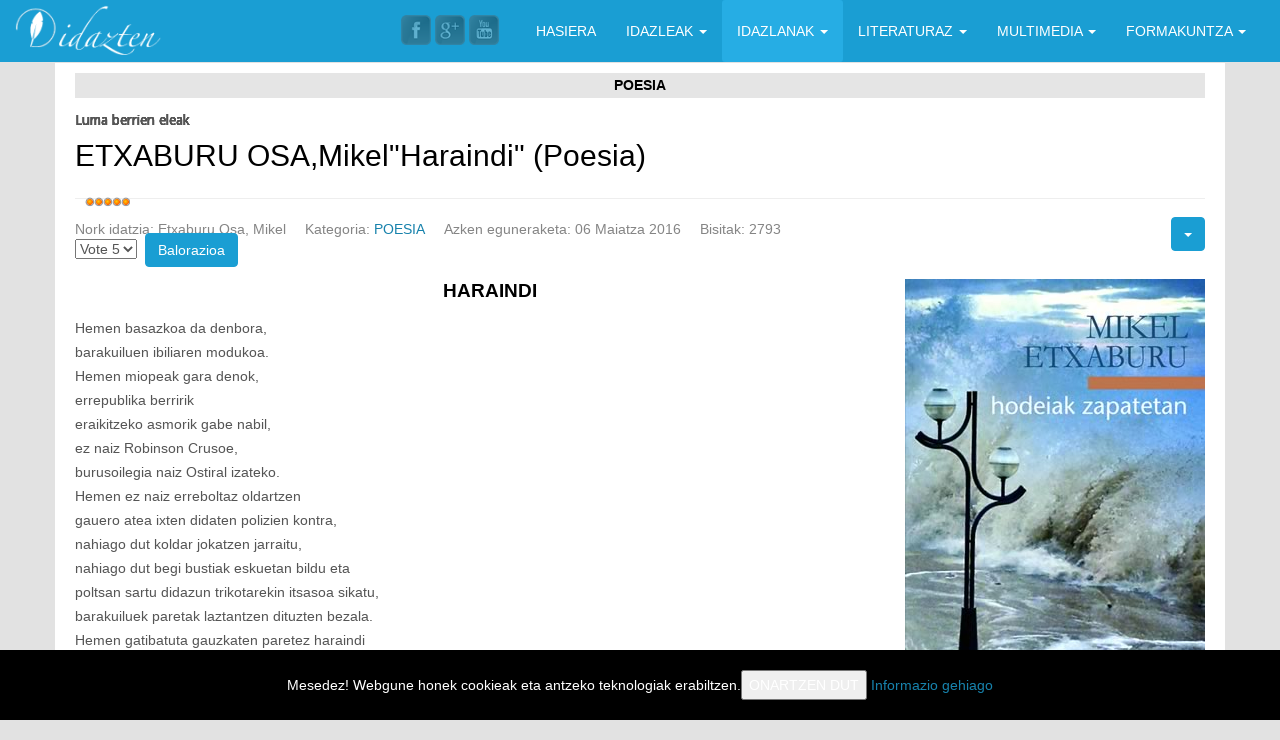

--- FILE ---
content_type: text/html; charset=utf-8
request_url: https://idazten.com/index.php/eu/idazlanak-mainmenu-476/poesia-66203/1892-etxaburu-osa-mikel-haraindi-poesia
body_size: 7256
content:
<!DOCTYPE html>
<!--[if IE 8]>
<html class="no-js lt-ie9" lang="eu" >
<![endif]-->
<!--[if gt IE 8]><!-->
<html class="no-js" lang="eu" >
<!--<![endif]-->
	<head>
  <!-- Google tag (gtag.js) -->
<script async src="https://www.googletagmanager.com/gtag/js?id=G-QR6XY4562C"></script>
<script>
  window.dataLayer = window.dataLayer || [];
  function gtag(){dataLayer.push(arguments);}
  gtag('js', new Date());

  gtag('config', 'G-QR6XY4562C');
</script>
		<meta name="viewport" content="initial-scale=1">
					<link rel="stylesheet" href="/templates/joostrapbase-v3-4/css/bootstrap.min.css">
							<link rel="stylesheet" href="/templates/joostrapbase-v3-4/css/font-awesome.min.css" type="text/css" media="screen" />
				<link rel="stylesheet" href="/templates/joostrapbase-v3-4/css/animate.css" type="text/css" media="screen" />
		<link rel="stylesheet" href="/templates/joostrapbase-v3-4/css/template.css" type="text/css" media="screen" />
		<link rel="stylesheet" href="/templates/joostrapbase-v3-4/css/j-backbone.css" type="text/css" media="screen" />
					<link rel="stylesheet" href="/templates/joostrapbase-v3-4/css/style4.css" type="text/css" media="screen" />
							<link rel="stylesheet" href="/templates/joostrapbase-v3-4/css/custom.css" type="text/css" media="screen" />
				<link rel="stylesheet" href="/templates/joostrapbase-v3-4/css/jquery.mmenu.all.css">
		<link rel="stylesheet" href="/templates/joostrapbase-v3-4/css/jquery.mmenu.header.css">
					<script src="/templates/joostrapbase-v3-4/js/jquery.min.js" type="text/javascript"></script>
			<script src="/templates/joostrapbase-v3-4/js/jquery-noconflict.js" type="text/javascript"></script>
			<script src="/templates/joostrapbase-v3-4/js/jquery-migrate.min.js" type="text/javascript"></script>
		
		<base href="https://idazten.com/index.php/eu/idazlanak-mainmenu-476/poesia-66203/1892-etxaburu-osa-mikel-haraindi-poesia" />
	<meta http-equiv="content-type" content="text/html; charset=utf-8" />
	<meta name="author" content="Etxaburu Osa, Mikel" />
	<meta name="generator" content="Joostrap 3.0 with Bootstrap 3" />
	<title>ETXABURU OSA,Mikel&quot;Haraindi&quot; (Poesia)</title>
	<link href="https://idazten.com/images/favicon.png" rel="shortcut icon" type="image/vnd.microsoft.icon" />
	<link href="/plugins/system/jcemediabox/css/jcemediabox.min.css?0072da39200af2a5f0dbaf1a155242cd" rel="stylesheet" type="text/css" />
	<link href="/plugins/system/rokbox/assets/styles/rokbox.css" rel="stylesheet" type="text/css" />
	<link href="https://fonts.googleapis.com/css?family='Open+Sans'" rel="stylesheet" type="text/css" />
	<link href="/modules/mod_slideshowck/themes/default/css/camera.css" rel="stylesheet" type="text/css" />
	<link href="https://fonts.googleapis.com/css?family=Droid+Sans" rel="stylesheet" type="text/css" />
	<style type="text/css">
#scrollToTop {
	cursor: pointer;
	font-size: 0.9em;
	position: fixed;
	text-align: center;
	z-index: 9999;
	-webkit-transition: background-color 0.2s ease-in-out;
	-moz-transition: background-color 0.2s ease-in-out;
	-ms-transition: background-color 0.2s ease-in-out;
	-o-transition: background-color 0.2s ease-in-out;
	transition: background-color 0.2s ease-in-out;

	background: #ced6d4;
	color: #ffffff;
	border-radius: 3px;
	padding-left: 12px;
	padding-right: 12px;
	padding-top: 12px;
	padding-bottom: 12px;
	right: 20px; bottom: 20px;
}

#scrollToTop:hover {
	background: #0088cc;
	color: #ffffff;
}

#scrollToTop > img {
	display: block;
	margin: 0 auto;
}
	.logo { margin-top:0px; margin-bottom:0px; }
body { font-family: 'Open Sans', sans-serif; }#camera_wrap_147 .camera_pag_ul li img, #camera_wrap_147 .camera_thumbs_cont ul li > img {height:75px;}
#camera_wrap_147 .camera_caption {
	display: block;
	position: absolute;
}
#camera_wrap_147 .camera_caption > div {
	-moz-border-radius: 5px 5px 5px 5px;-webkit-border-radius: 5px 5px 5px 5px;border-radius: 5px 5px 5px 5px;font-family:'Droid Sans';
}
#camera_wrap_147 .camera_caption > div div.camera_caption_title {
	font-size: 12px;
}
#camera_wrap_147 .camera_caption > div div.camera_caption_desc {
	font-size: 10px;
}

@media screen and (max-width: 480px) {
		#camera_wrap_147 .camera_caption {
			font-size: 0.6em !important;
		}
}
	</style>
	<script type="application/json" class="joomla-script-options new">{"csrf.token":"b8c024a9f52e44de72fa8aca5f2c9658","system.paths":{"root":"","base":""}}</script>
	<script src="/media/system/js/mootools-core.js?12aa30d6d035f7b1d7446dfd367b50f1" type="text/javascript"></script>
	<script src="/media/system/js/core.js?12aa30d6d035f7b1d7446dfd367b50f1" type="text/javascript"></script>
	<script src="/media/system/js/mootools-more.js?12aa30d6d035f7b1d7446dfd367b50f1" type="text/javascript"></script>
	<script src="/media/plg_system_sl_scrolltotop/js/scrolltotop_mt.js" type="text/javascript"></script>
	<script src="/media/system/js/caption.js?12aa30d6d035f7b1d7446dfd367b50f1" type="text/javascript"></script>
	<script src="/plugins/system/jcemediabox/js/jcemediabox.min.js?d67233ea942db0e502a9d3ca48545fb9" type="text/javascript"></script>
	<script src="/plugins/system/rokbox/assets/js/rokbox.js" type="text/javascript"></script>
	<script src="/media/com_slideshowck/assets/jquery.easing.1.3.js" type="text/javascript"></script>
	<script src="/media/com_slideshowck/assets/camera.min.js?ver=2.3.13" type="text/javascript"></script>
	<script type="text/javascript">
document.addEvent('domready', function() {
	new Skyline_ScrollToTop({
		'image':		'/images/flecha_izq.png',
		'text':			'',
		'title':		'',
		'className':	'scrollToTop',
		'duration':		500,
		'transition':	Fx.Transitions.linear
	});
});jQuery(function($){ initTooltips(); $("body").on("subform-row-add", initTooltips); function initTooltips (event, container) { container = container || document;$(container).find(".hasTooltip").tooltip({"html": true,"container": "body"});} });jQuery(window).on('load',  function() {
				new JCaption('img.caption');
			});jQuery(document).ready(function(){WfMediabox.init({"base":"\/","theme":"standard","width":"","height":"","lightbox":0,"shadowbox":0,"icons":1,"overlay":1,"overlay_opacity":0.8,"overlay_color":"#000000","transition_speed":500,"close":2,"scrolling":"fixed","labels":{"close":"Close","next":"Next","previous":"Previous","cancel":"Cancel","numbers":"{{numbers}}","numbers_count":"{{current}} of {{total}}","download":"Download"}});});if (typeof RokBoxSettings == 'undefined') RokBoxSettings = {pc: '100'};
		jQuery(document).ready(function(){
			new Slideshowck('#camera_wrap_147', {
				height: '400',
				minHeight: '150',
				pauseOnClick: false,
				hover: 1,
				fx: 'random',
				loader: 'none',
				pagination: 0,
				thumbnails: 0,
				thumbheight: 75,
				thumbwidth: 100,
				time: 7000,
				transPeriod: 1500,
				alignment: 'center',
				autoAdvance: 1,
				mobileAutoAdvance: 1,
				portrait: 0,
				barDirection: 'leftToRight',
				imagePath: '/media/com_slideshowck/images/',
				lightbox: 'mediaboxck',
				fullpage: 0,
				mobileimageresolution: '0',
				navigationHover: true,
				mobileNavHover: true,
				navigation: true,
				playPause: true,
				barPosition: 'bottom',
				responsiveCaption: 0,
				keyboardNavigation: 0,
				titleInThumbs: 0,
				container: ''
		});
}); 

	</script>


					<script src="/templates/joostrapbase-v3-4/js/bootstrap.min.js" type="text/javascript"></script>
				<!--[if lt IE 9]>
		<script src="/templates/joostrapbase-v3-4/js/html5shiv.js" type="text/javascript"></script>
		<script src="/templates/joostrapbase-v3-4/js/respond.min.js" type="text/javascript"></script>
	    <![endif]-->
		<script src="/templates/joostrapbase-v3-4/js/modernizr.custom.js" type="text/javascript"></script>
		<script src="/templates/joostrapbase-v3-4/js/jquery.mmenu.min.js" type="text/javascript"></script>
		<script src="/templates/joostrapbase-v3-4/js/jquery.mmenu.header.min.js" type="text/javascript"></script>
		<script src="/templates/joostrapbase-v3-4/js/template.js" type="text/javascript"></script>
		<script src="/templates/joostrapbase-v3-4/js/j-backbone.js" type="text/javascript"></script>

			</head>
	<body id="main" class="  parentid-476  com_content view-article  itemid-568 loggedout  no-rtl">
    <div class="wrapper" id="page">
		<header class="main-header">
		
			<div class="container-fluid">	
				<div class="row">	
					<div class="col-xs-12 col-sm-3">
					<!-- COL IZQ -->

													<div class="logo pull-left">
								<a href="/" class="navbar-brand"><img src="https://idazten.com/images/logo_idazten.png" alt="idazten" /></a>							</div>
						
						

						<a href="#mm-sidebar">
							<div type="button" class="navbar-toggle navbar-btn visible-xs">
								<span class="icon-bar"></span>
								<span class="icon-bar"></span>
								<span class="icon-bar"></span>
							</div>
						</a>			


					<!-- COL IZQ -->
					</div>


					<div class="col-xs-12 col-sm-9">
					<!-- COL DER -->


													<nav id="menu" class="clearfix hidden-xs text-right">
								<div class="container">
									<div class="navbar-collapse collapse">
										
<ul class="nav menu navbar-nav">
<li class="item-64"><a href="/index.php/eu/">HASIERA</a></li><li class="item-7 deeper parent dropdown"><a href="/index.php/eu/idazleak">IDAZLEAK <span class="caret"></span></a><ul class="nav-child unstyled small dropdown-menu"><li class="item-507"><a href="/index.php/eu/idazleak/argitalpenak-mainmenu-507">ARGITALPENAK</a></li></ul></li><li class="item-476 active deeper parent dropdown"><a href="/index.php/eu/idazlanak-mainmenu-476">IDAZLANAK <span class="caret"></span></a><ul class="nav-child unstyled small dropdown-menu"><li class="item-567"><a href="/index.php/eu/idazlanak-mainmenu-476/narrazioak-65333">NARRAZIOAK</a></li><li class="item-568 current active"><a href="/index.php/eu/idazlanak-mainmenu-476/poesia-66203">POESIA</a></li><li class="item-574"><a href="/index.php/eu/idazlanak-mainmenu-476/solas-eta-jolas">SOLAS ETA JOLAS</a></li><li class="item-573"><a href="/index.php/eu/idazlanak-mainmenu-476/haur-gazte-literatura">HAUR-GAZTE  LITERATURA</a></li><li class="item-572"><a href="/index.php/eu/idazlanak-mainmenu-476/dibulgazioa">DIBULGAZIOA</a></li><li class="item-571"><a href="/index.php/eu/idazlanak-mainmenu-476/iritzia-eta-gogoeta">IRITZIA ETA GOGOETA</a></li><li class="item-570"><a href="/index.php/eu/idazlanak-mainmenu-476/saiakera">SAIAKERA</a></li><li class="item-569"><a href="/index.php/eu/idazlanak-mainmenu-476/antzerkia">GIDOIAK ETA ANTZERKIA</a></li><li class="item-621"><a href="/index.php/eu/idazlanak-mainmenu-476/literatur-erotikoa">LITERATUR EROTIKOA</a></li><li class="item-1165"><a href="/index.php/eu/idazlanak-mainmenu-476/sorkuntz-bekak">SORKUNTZ-BEKAk</a></li></ul></li><li class="item-492 deeper parent dropdown"><a href="/index.php/eu/literaturaz-mainmenu-492">LITERATURAZ <span class="caret"></span></a><ul class="nav-child unstyled small dropdown-menu"><li class="item-584"><a href="/index.php/eu/literaturaz-mainmenu-492/euskal-idazleez">EUSKAL IDAZLEEZ</a></li><li class="item-585"><a href="/index.php/eu/literaturaz-mainmenu-492/erdal-idazleez">ERDAL IDAZLEEZ</a></li><li class="item-586"><a href="/index.php/eu/literaturaz-mainmenu-492/liburu-iruzkinak">LIBURU-IRUZKINAK</a></li></ul></li><li class="item-705 deeper parent dropdown"><a href="/index.php/eu/irrati-telebista">MULTIMEDIA <span class="caret"></span></a><ul class="nav-child unstyled small dropdown-menu"><li class="item-706 deeper parent dropdown dropdown-submenu"><a href="/index.php/eu/irrati-telebista/idazle-eskolaren-irratia">ENTZUKETAK <span class="caret"></span></a><ul class="nav-child unstyled small dropdown-menu"><li class="item-1040"><a href="/index.php/eu/irrati-telebista/idazle-eskolaren-irratia/entzuketak-prosa">PROSA</a></li><li class="item-1041"><a href="/index.php/eu/irrati-telebista/idazle-eskolaren-irratia/entzuketak-elkarrizketa">ELKARRIZKETA</a></li><li class="item-1042"><a href="/index.php/eu/irrati-telebista/idazle-eskolaren-irratia/entzuketak-poesia">POESIA</a></li><li class="item-1043"><a href="/index.php/eu/irrati-telebista/idazle-eskolaren-irratia/entzuketak-gidoiak-eta-antzerkiak">GIDOIAK ETA ANTZERKIAK</a></li></ul></li><li class="item-515"><a href="/index.php/eu/irrati-telebista/irudiak-mainmenu-515">IRUDIAK</a></li></ul></li><li class="item-758 deeper parent dropdown"><a href="/index.php/eu/formakuntza">FORMAKUNTZA <span class="caret"></span></a><ul class="nav-child unstyled small dropdown-menu"><li class="item-776"><a href="/index.php/eu/formakuntza/irakasleak">IRAKASLEAK</a></li><li class="item-759"><a href="/index.php/eu/formakuntza/2014-01-07-08-55-25">HARREMANAK</a></li></ul></li></ul>

									</div>
								</div>
							</nav>
							

						<div class="pull-right">
													</div>

						<div class="pull-right">
															<ul class="social-icons pull-left hidden-xs">
																												<li class="icon_facebook"><a href="https://www.facebook.com/idazleeskola?fref=ts" target="_blank"></a></li>
																																					<li class="icon_googleplus"><a href="https://plus.google.com/u/0/106878540812253965528" target="_blank"></a></li>
																																																							<li class="icon_youtube"><a href="https://www.youtube.com/channel/UCVRjWd1vNJZviBMfFYKpOZw" target="_blank"></a></li>
																										</ul>
													</div>


					<!-- COL DER -->
					</div>
				</div>
			</div>

		</header>

		
							<!-- Mainbody -->
		<div id="mainbody" class="clearfix">
			<div class="container">
				<div class="row">
									<!-- Content Block -->
					<div id="content" class="col-md-12">
						<div id="message-component">
							<div id="system-message-container">
	</div>

						</div>
											<div id="above-content">
									<div class="module">

				<div class="headline">
			<h4>Poesia</h4>
		</div>
					<div class="module-content">
			<div class="slideshowck  camera_wrap camera_amber_skin" id="camera_wrap_147" style="width:1100px;">
			<div data-alt="" data-thumb="/modules/mod_slideshowck/images/poesia/1.gif" data-src="/modules/mod_slideshowck/images/poesia/1.gif" >
														<div class="camera_caption moveFromLeft">
															<div class="camera_caption_desc">
						Luma berrien eleak										</div>
																				</div>
									</div>
		<div data-alt="" data-thumb="/modules/mod_slideshowck/images/poesia/2.gif" data-src="/modules/mod_slideshowck/images/poesia/2.gif" >
														<div class="camera_caption moveFromLeft">
															<div class="camera_caption_desc">
						Luma berrien eleak										</div>
																				</div>
									</div>
		<div data-alt="" data-thumb="/modules/mod_slideshowck/images/poesia/3.gif" data-src="/modules/mod_slideshowck/images/poesia/3.gif" >
														<div class="camera_caption moveFromLeft">
															<div class="camera_caption_desc">
						Luma berrien eleak										</div>
																				</div>
									</div>
		<div data-alt="" data-thumb="/modules/mod_slideshowck/images/poesia/4.gif" data-src="/modules/mod_slideshowck/images/poesia/4.gif" >
														<div class="camera_caption moveFromLeft">
															<div class="camera_caption_desc">
						Luma berrien eleak 										</div>
																				</div>
									</div>
		<div data-alt="" data-thumb="/modules/mod_slideshowck/images/poesia/5.gif" data-src="/modules/mod_slideshowck/images/poesia/5.gif" >
														<div class="camera_caption moveFromLeft">
															<div class="camera_caption_desc">
						Luma berrien eleak 										</div>
																				</div>
									</div>
		<div data-alt="" data-thumb="/modules/mod_slideshowck/images/poesia/6.gif" data-src="/modules/mod_slideshowck/images/poesia/6.gif" >
														<div class="camera_caption moveFromLeft">
															<div class="camera_caption_desc">
						Luma berrien eleak										</div>
																				</div>
									</div>
		<div data-alt="" data-thumb="/modules/mod_slideshowck/images/poesia/7.gif" data-src="/modules/mod_slideshowck/images/poesia/7.gif" >
														<div class="camera_caption moveFromLeft">
															<div class="camera_caption_desc">
						Luma berrien eleak										</div>
																				</div>
									</div>
		<div data-alt="" data-thumb="/modules/mod_slideshowck/images/poesia/8.gif" data-src="/modules/mod_slideshowck/images/poesia/8.gif" >
								</div>
</div>
<div style="clear:both;"></div>
			</div>
		</div>
	
						</div>
																	<div id="content-area">
								<div class="item-page" itemscope itemtype="https://schema.org/Article">
	<meta itemprop="inLanguage" content="eu-ES" />
	
		
			<div class="page-header">
		<h2 itemprop="headline">
			ETXABURU OSA,Mikel&quot;Haraindi&quot; (Poesia)		</h2>
							</div>
							
<div class="icons">
	
					<div class="btn-group pull-right">
				<a class="btn dropdown-toggle" data-toggle="dropdown" href="#"> <span class="icon-cog"></span><span class="caret"></span> </a>
								<ul class="dropdown-menu">
											<li class="print-icon"> <a href="/index.php/eu/idazlanak-mainmenu-476/poesia-66203/1892-etxaburu-osa-mikel-haraindi-poesia?tmpl=component&amp;print=1&amp;layout=default" title="Print article < ETXABURU OSA,Mikel&quot;Haraindi&quot; (Poesia) >" onclick="window.open(this.href,'win2','status=no,toolbar=no,scrollbars=yes,titlebar=no,menubar=no,resizable=yes,width=640,height=480,directories=no,location=no'); return false;" rel="nofollow">			<span class="icon-print" aria-hidden="true"></span>
		Inprimatu	</a> </li>
																<li class="email-icon"> <a href="/index.php/eu/component/mailto/?tmpl=component&amp;template=joostrapbase-v3-4&amp;link=8d7ea676a443aea3d80099b92c89482b34ef751b" title="Email this link to a friend" onclick="window.open(this.href,'win2','width=400,height=550,menubar=yes,resizable=yes'); return false;" rel="nofollow">			<span class="icon-envelope" aria-hidden="true"></span>
		Email	</a> </li>
														</ul>
			</div>
		
	</div>
			
		
						<dl class="article-info muted">

		
			<dt class="article-info-term">
									Xehetasunak							</dt>

							<dd class="createdby" itemprop="author" itemscope itemtype="http://schema.org/Person">
					Nork idatzia: <span itemprop="name">Etxaburu Osa, Mikel</span>	</dd>
			
			
										<dd class="category-name">
																		Kategoria: <a href="/index.php/eu/idazlanak-mainmenu-476/poesia-66203" itemprop="genre">POESIA</a>							</dd>			
					
					
										<dd class="modified">
				<span class="icon-calendar"></span>
				<time datetime="2016-05-06T14:50:08+00:00" itemprop="dateModified">
					Azken eguneraketa: 06 Maiatza 2016				</time>
			</dd>			
										<dd class="hits">
					<span class="icon-eye-open"></span>
					<meta itemprop="interactionCount" content="UserPageVisits:2793" />
					Bisitak: 2793			</dd>						</dl>
	
			
			<ul class="tags inline">
																	<li class="tag-4 tag-list0" itemprop="keywords">
					<a href="/index.php/eu/component/tags/tag/poesia" class="label label-info">
						Poesia					</a>
				</li>
						</ul>
	
		<div class="content_rating">
			<p class="unseen element-invisible" itemprop="aggregateRating" itemscope itemtype="https://schema.org/AggregateRating">
			Erabiltzailearen balorazioa:&#160;<span itemprop="ratingValue">5</span>&#160;/&#160;<span itemprop="bestRating">5</span>			<meta itemprop="ratingCount" content="2" />
			<meta itemprop="worstRating" content="1" />
		</p>
		<img src="/media/system/images/rating_star.png" alt="Star Active" /><img src="/media/system/images/rating_star.png" alt="Star Active" /><img src="/media/system/images/rating_star.png" alt="Star Active" /><img src="/media/system/images/rating_star.png" alt="Star Active" /><img src="/media/system/images/rating_star.png" alt="Star Active" /></div>
<form method="post" action="https://idazten.com/index.php/eu/idazlanak-mainmenu-476/poesia-66203/1892-etxaburu-osa-mikel-haraindi-poesia?hitcount=0" class="form-inline">
	<span class="content_vote">
		<label class="unseen element-invisible" for="content_vote_1892">Please Rate</label>
		<select id="content_vote_1892" name="user_rating">
	<option value="1">Vote 1</option>
	<option value="2">Vote 2</option>
	<option value="3">Vote 3</option>
	<option value="4">Vote 4</option>
	<option value="5" selected="selected">Vote 5</option>
</select>
		&#160;<input class="btn btn-mini" type="submit" name="submit_vote" value="Balorazioa" />
		<input type="hidden" name="task" value="article.vote" />
		<input type="hidden" name="hitcount" value="0" />
		<input type="hidden" name="url" value="https://idazten.com/index.php/eu/idazlanak-mainmenu-476/poesia-66203/1892-etxaburu-osa-mikel-haraindi-poesia?hitcount=0" />
		<input type="hidden" name="b8c024a9f52e44de72fa8aca5f2c9658" value="1" />	</span>
</form>
								<div itemprop="articleBody">
		
<table border="0" align="right">
<tbody>
<tr>
<td><img src="/images/zapatetan-azala.jpg" alt="" /></td>
</tr>
</tbody>
</table>
<p style="text-align: center;"><span style="font-size: 14pt; color: #000000;"><strong>HARAINDI</strong></span></p>
<div>Hemen basazkoa da denbora,</div>
<div>barakuiluen ibiliaren modukoa.</div>
<div>Hemen miopeak gara denok,</div>
<div>errepublika berririk</div>
<div>eraikitzeko asmorik gabe nabil,</div>
<div>ez naiz Robinson Crusoe,</div>
<div>burusoilegia naiz Ostiral izateko.</div>
<div>Hemen ez naiz erreboltaz oldartzen</div>
<div>gauero atea ixten didaten polizien kontra,</div>
<div>nahiago dut koldar jokatzen jarraitu,</div>
<div>nahiago dut begi bustiak eskuetan bildu eta</div>
<div>poltsan sartu didazun trikotarekin itsasoa sikatu,</div>
<div>barakuiluek paretak laztantzen dituzten bezala.</div>
<div>Hemen gatibatuta gauzkaten paretez haraindi</div>
<div>Jaurtitzen ditugu paperezko hegazkin zuriak,</div>
<div>mailuak dunbaka, betazal hertsietan lur-hartzeko.</div>
<div>Hemen gatibu gauzkaten sarrailen zuloetatik</div>
<div>arnas hartzen jarraitzeko.</div>
<p style="text-align: right;">&nbsp;</p>
<p style="text-align: right;">&nbsp;</p>
<p style="text-align: right;">&nbsp;</p>
<p style="text-align: right;">&nbsp;</p>
<p style="text-align: right;"><a href="/index.php/idazleak/userprofile/Mikel">Mikel Etxaburu</a></p>	</div>

	
	<ul class="pager pagenav">
	<li class="previous">
		<a class="hasTooltip" title="ETXABURU OSA,Mikel&quot;Gerezi gorriak&quot; (Poesia)" aria-label="Previous article: ETXABURU OSA,Mikel&quot;Gerezi gorriak&quot; (Poesia)" href="/index.php/eu/idazlanak-mainmenu-476/poesia-66203/1893-etxaburu-osa-mikel-gerezi-gorriak-poesia" rel="prev">
			<span class="icon-chevron-left" aria-hidden="true"></span> <span aria-hidden="true">Aurrekoa</span>		</a>
	</li>
	<li class="next">
		<a class="hasTooltip" title="ETXABURU OSA,Mikel&quot;Letrak&quot; (Poesia)" aria-label="Next article: ETXABURU OSA,Mikel&quot;Letrak&quot; (Poesia)" href="/index.php/eu/idazlanak-mainmenu-476/poesia-66203/1891-etxaburu-osa-mikel-letrak-poesia" rel="next">
			<span aria-hidden="true">Hurrengoa</span> <span class="icon-chevron-right" aria-hidden="true"></span>		</a>
	</li>
</ul>
							</div>

							</div>
																</div>
									</div>
			</div>
		</div>
				<div id="bottom2" class="clearfix">
			<div class="container">
						<div class="module">

				<div class="headline">
			<h4>Kristina Fernandez Irudiak</h4>
		</div>
					<div class="module-content">
			
<div class="custom"  >
	<p><a href="https://crisfernandez.com/" target="_blank" rel="noopener"><img src="/images/kristina_fernandez.png" alt="kristina fernandez" style="display: block; margin-left: auto; margin-right: auto;" /></a></p></div>
			</div>
		</div>
	
			</div>
		</div>
				<div id="footer1" class="clearfix">
			<div class="container">
						<div class="module">

				<div class="headline">
			<h4>BABESLEAK</h4>
		</div>
					<div class="module-content">
			
<div class="custom"  >
	<div id="laguntzaileak">
<p style="text-align: center;">Laguntzaileak:</p>
<table border="1" align="center">
<tbody>
<tr>
<td><a href="http://www.orkli.com/euindex.asp" target="_blank" rel="noopener"><img src="/images/orkli.jpg" alt="orkli" width="57" height="42" /></a></td>
</tr>
</tbody>
</table>
</div>
<p>&nbsp;</p></div>
			</div>
		</div>
			<div class="module">

				<div class="headline">
			<h4>Idazle Eskola</h4>
		</div>
					<div class="module-content">
			
<ul class="nav menu">
<li class="item-5"><a href="/index.php/eu/nor-gara-gu-topmenu-5">Nor gara gu?</a></li><li class="item-211"><a href="/index.php/eu/hemeroteka-topmenu-211">Hemeroteka</a></li><li class="item-1299"><a href="/index.php/eu/cookien-politika">Cookien politika</a></li><li class="item-401"><a href="/index.php/eu/lege-oharra-topmenu-401">Lege Oharra</a></li><li class="item-1010"><a href="/index.php/eu/agenda/cat.listevents/2026/01/16/-">Agenda</a></li><li class="item-1012"><a href="/index.php/eu/?Itemid=1012">Mapa web</a></li></ul>
			</div>
		</div>
	
			</div>
		</div>
			<footer id="footer" class="clearfix">
						<div class="container">
				<div style="float: left;">
											&copy; 2016 - 2026 www.idazten.com									</div>
			</div>
		</footer>

	    <div id="mm-sidebar">
				<div id="panel-overview">
					<div style="text-align: center;"><a href="/" class="fa fa-home"></a>&nbsp;&nbsp;&nbsp;&nbsp;&nbsp;<a href="#page" class="fa fa-times-circle-o"></a></div>
																
<ul class="nav menu navbar-nav">
<li class="item-64"><a href="/index.php/eu/">HASIERA</a></li><li class="item-7 deeper parent dropdown"><a href="/index.php/eu/idazleak">IDAZLEAK <span class="caret"></span></a><ul class="nav-child unstyled small dropdown-menu"><li class="item-507"><a href="/index.php/eu/idazleak/argitalpenak-mainmenu-507">ARGITALPENAK</a></li></ul></li><li class="item-476 active deeper parent dropdown"><a href="/index.php/eu/idazlanak-mainmenu-476">IDAZLANAK <span class="caret"></span></a><ul class="nav-child unstyled small dropdown-menu"><li class="item-567"><a href="/index.php/eu/idazlanak-mainmenu-476/narrazioak-65333">NARRAZIOAK</a></li><li class="item-568 current active"><a href="/index.php/eu/idazlanak-mainmenu-476/poesia-66203">POESIA</a></li><li class="item-574"><a href="/index.php/eu/idazlanak-mainmenu-476/solas-eta-jolas">SOLAS ETA JOLAS</a></li><li class="item-573"><a href="/index.php/eu/idazlanak-mainmenu-476/haur-gazte-literatura">HAUR-GAZTE  LITERATURA</a></li><li class="item-572"><a href="/index.php/eu/idazlanak-mainmenu-476/dibulgazioa">DIBULGAZIOA</a></li><li class="item-571"><a href="/index.php/eu/idazlanak-mainmenu-476/iritzia-eta-gogoeta">IRITZIA ETA GOGOETA</a></li><li class="item-570"><a href="/index.php/eu/idazlanak-mainmenu-476/saiakera">SAIAKERA</a></li><li class="item-569"><a href="/index.php/eu/idazlanak-mainmenu-476/antzerkia">GIDOIAK ETA ANTZERKIA</a></li><li class="item-621"><a href="/index.php/eu/idazlanak-mainmenu-476/literatur-erotikoa">LITERATUR EROTIKOA</a></li><li class="item-1165"><a href="/index.php/eu/idazlanak-mainmenu-476/sorkuntz-bekak">SORKUNTZ-BEKAk</a></li></ul></li><li class="item-492 deeper parent dropdown"><a href="/index.php/eu/literaturaz-mainmenu-492">LITERATURAZ <span class="caret"></span></a><ul class="nav-child unstyled small dropdown-menu"><li class="item-584"><a href="/index.php/eu/literaturaz-mainmenu-492/euskal-idazleez">EUSKAL IDAZLEEZ</a></li><li class="item-585"><a href="/index.php/eu/literaturaz-mainmenu-492/erdal-idazleez">ERDAL IDAZLEEZ</a></li><li class="item-586"><a href="/index.php/eu/literaturaz-mainmenu-492/liburu-iruzkinak">LIBURU-IRUZKINAK</a></li></ul></li><li class="item-705 deeper parent dropdown"><a href="/index.php/eu/irrati-telebista">MULTIMEDIA <span class="caret"></span></a><ul class="nav-child unstyled small dropdown-menu"><li class="item-706 deeper parent dropdown dropdown-submenu"><a href="/index.php/eu/irrati-telebista/idazle-eskolaren-irratia">ENTZUKETAK <span class="caret"></span></a><ul class="nav-child unstyled small dropdown-menu"><li class="item-1040"><a href="/index.php/eu/irrati-telebista/idazle-eskolaren-irratia/entzuketak-prosa">PROSA</a></li><li class="item-1041"><a href="/index.php/eu/irrati-telebista/idazle-eskolaren-irratia/entzuketak-elkarrizketa">ELKARRIZKETA</a></li><li class="item-1042"><a href="/index.php/eu/irrati-telebista/idazle-eskolaren-irratia/entzuketak-poesia">POESIA</a></li><li class="item-1043"><a href="/index.php/eu/irrati-telebista/idazle-eskolaren-irratia/entzuketak-gidoiak-eta-antzerkiak">GIDOIAK ETA ANTZERKIAK</a></li></ul></li><li class="item-515"><a href="/index.php/eu/irrati-telebista/irudiak-mainmenu-515">IRUDIAK</a></li></ul></li><li class="item-758 deeper parent dropdown"><a href="/index.php/eu/formakuntza">FORMAKUNTZA <span class="caret"></span></a><ul class="nav-child unstyled small dropdown-menu"><li class="item-776"><a href="/index.php/eu/formakuntza/irakasleak">IRAKASLEAK</a></li><li class="item-759"><a href="/index.php/eu/formakuntza/2014-01-07-08-55-25">HARREMANAK</a></li></ul></li></ul>

														</div>
		</div>
	</div>
				</div>
		<script type="text/javascript">
			jQuery( document ).ready(function() {
				jQuery('.tooltip').tooltip({
					html: true
				});
			});
		</script>
		<script type="text/javascript">
		    jQuery( document ).ready(function() {
				jQuery("div#mm-sidebar").mmenu({
					classes: "mm-light",
					offCanvas: {
						position : "left",
						zposition: "behind"
					},
					header: {
						title: "Menu",
						add: true,
						update: "true"
					}
				});
			});
		</script>
					<script src="/templates/joostrapbase-v3-4/js/bsUpdate.js" type="text/javascript"></script>
				    <link type="text/css" rel="stylesheet" href="https://idazten.com/plugins/system/Cookies_Pro/Cookies_Pro/Cookies_Pro.css" />
<div class="coockie_banner" style="left: 0px; text-align: center; position: fixed;bottom: 0px; background:#000; color:#FFF; width:100% !important; padding-top:4px; padding-bottom:4px;"><p style="padding:4px;">Mesedez! Webgune honek cookieak eta antzeko teknologiak erabiltzen.<button class="butonDefecto">ONARTZEN DUT</button> <a href="http://www.idazten.com/index.php/eu/cookien-politika" target="_blank">Informazio gehiago</a></p><input type="hidden" class="agreeCookies" value="true" /><input type="hidden" class="agreeAnalitycs" value="true" /></div><script type="text/javascript" src="https://idazten.com/plugins/system/Cookies_Pro/Cookies_Pro/jquery.cookie.js"></script>
<script type="text/javascript" src="https://idazten.com/plugins/system/Cookies_Pro/Cookies_Pro/Cookies_Pro.js"></script>
</body>
</html>
